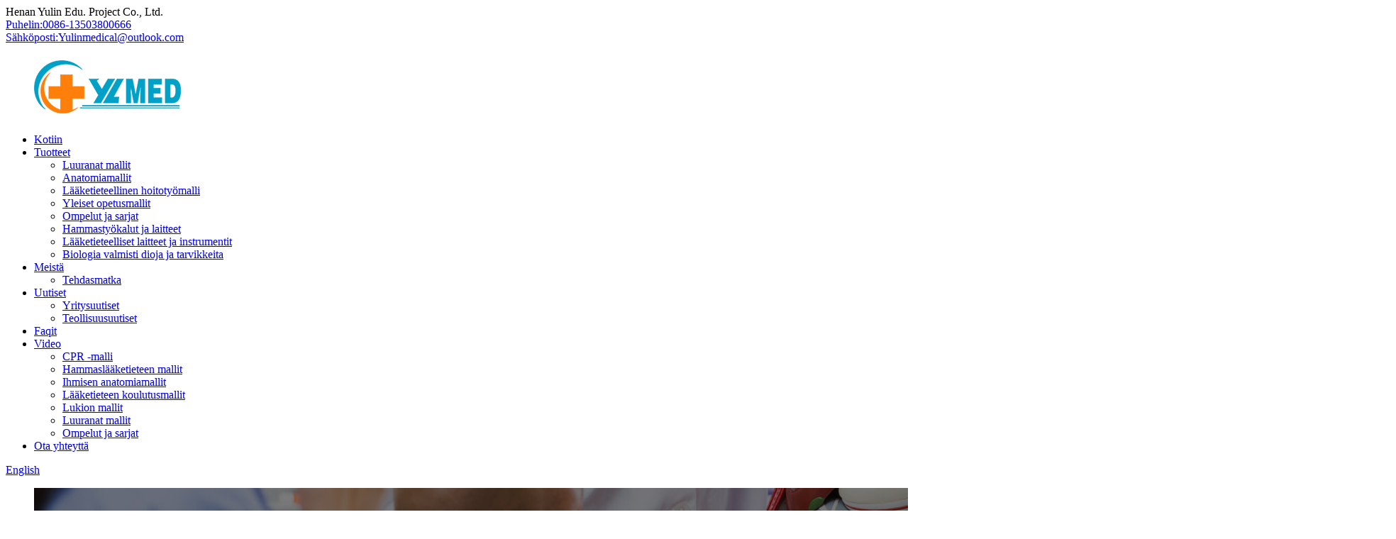

--- FILE ---
content_type: text/html
request_url: http://fi.yulinmedical.com/2042-product/
body_size: 8964
content:
<!DOCTYPE html> <html dir="ltr" lang="fi"> <head> <meta http-equiv="Content-Type" content="text/html; charset=UTF-8" /> <title>Kiinan lääketieteellinen anatominen malli ihmisen pään neurovaskulaarimalli, jossa lihakset opettavat resurssien valmistajaa ja tehdas | Yulin Edu</title> <meta name="viewport" content="width=device-width,initial-scale=1,minimum-scale=1,maximum-scale=1,user-scalable=no"> <link rel="apple-touch-icon-precomposed" href=""> <meta name="format-detection" content="telephone=no"> <meta name="apple-mobile-web-app-capable" content="yes"> <meta name="apple-mobile-web-app-status-bar-style" content="black"> <meta property="og:url" content="https://~^(?<subdomain>.+)\\.yulinmedical\\.com$:443/2042-product/"/> <meta property="og:title" content="Medical anatomical model human head neurovascular model with muscles teaching resource"/> <meta property="og:description" content="     Product name   Human head neurovascular model with muscles     Size   27*20*10 cm     Weight   0.6 kgs     Material   Imported PVC material, imported paint, computer color matching and painting.     Packing   12pcs/carton, 51x42x61cm, 12kgs        Product Description: This model is a natural..."/> <meta property="og:type" content="product"/> <meta property="og:image" content="https://www.yulinmedical.com/uploads/半头浅表神经血管模型0.png"/> <meta property="og:site_name" content="https://www.yulinmedical.com/"/> <link href="//cdn.globalso.com/yulinmedical/style/global/style.css" rel="stylesheet"> <link href="//cdn.globalso.com/yulinmedical/style/public/public.css" rel="stylesheet">  <link rel="shortcut icon" href="https://www.yulinmedical.com/uploads/icon.png" /> <meta name="author" content="gd-admin"/> <meta name="description" itemprop="description" content="Tuotteen nimi ihmisen pään neurovaskulaarimalli, jonka lihakset Koko 27*20*10 cm paino 0,6 kg tuonti PVC" />  <meta name="keywords" itemprop="keywords" content="anatomiamallit" />  <link rel="canonical" href="https://www.yulinmedical.com/2042-product/" /> <link href="//cdn.globalso.com/hide_search.css" rel="stylesheet"/><link href="//www.yulinmedical.com/style/fi.html.css" rel="stylesheet"/><link rel="alternate" hreflang="fi" href="http://fi.yulinmedical.com/" /></head> <body> <div class="container">   <!-- web_head start -->    <header class="web_head">       <section class="head_lianxi">           <div class="layout">               <div class="head_add">                   <a class="tel_head"><span class="item_label">Henan Yulin Edu. Project Co., Ltd.</span></a>               </div>                              <div class="head_phone">                   <a class="tel_head" href="tel:0086-13503800666"><span class="item_label">Puhelin:</span><span class="item_val">0086-13503800666</span></a>               </div>               <div class="head_email">                   <a href="mailto:Yulinmedical@outlook.com" class="add_email123"><span class="item_label">Sähköposti:</span><span class="item_val">Yulinmedical@outlook.com</span></a>               </div>           </div>       </section>       <section class="head_layer">         <div class="layout">          <figure class="logo"> <a href="/">			<img src="https://www.yulinmedical.com/uploads/logo1.png" alt="logo1"> 				</a></figure>           <nav class="nav_wrap">             <ul class="head_nav">             <li><a href="/">Kotiin</a></li> <li class="current-post-ancestor"><a href="/products/">Tuotteet</a> <ul class="sub-menu"> 	<li><a href="/skeleton-models/">Luuranat mallit</a></li> 	<li class="current-post-ancestor current-menu-parent"><a href="/anatomy-models/">Anatomiamallit</a></li> 	<li><a href="/medical-nursing-model/">Lääketieteellinen hoitotyömalli</a></li> 	<li><a href="/general-teaching-models/">Yleiset opetusmallit</a></li> 	<li><a href="/suture-pads-and-kits/">Ompelut ja sarjat</a></li> 	<li><a href="/dental-tools-and-equipment/">Hammastyökalut ja laitteet</a></li> 	<li><a href="/medical-apparatus-and-instruments/">Lääketieteelliset laitteet ja instrumentit</a></li> 	<li><a href="/biology-prepared-slides-and-accessories/">Biologia valmisti dioja ja tarvikkeita</a></li> </ul> </li> <li><a href="/about-us/">Meistä</a> <ul class="sub-menu"> 	<li><a href="/factory-tour/">Tehdasmatka</a></li> </ul> </li> <li><a href="/news/">Uutiset</a> <ul class="sub-menu"> 	<li><a href="/news_catalog/company-news/">Yritysuutiset</a></li> 	<li><a href="/news_catalog/industry-news/">Teollisuusuutiset</a></li> </ul> </li> <li><a href="/faqs/">Faqit</a></li> <li><a href="/video/">Video</a> <ul class="sub-menu"> 	<li><a href="/video_catalog/cpr-model-2/">CPR -malli</a></li> 	<li><a href="/video_catalog/dental-models/">Hammaslääketieteen mallit</a></li> 	<li><a href="/video_catalog/human-anatomy-models-2/">Ihmisen anatomiamallit</a></li> 	<li><a href="/video_catalog/medical-science-training-models/">Lääketieteen koulutusmallit</a></li> 	<li><a href="/video_catalog/middle-school-models/">Lukion mallit</a></li> 	<li><a href="/video_catalog/skeleton-models/">Luuranat mallit</a></li> 	<li><a href="/video_catalog/suture-pads-and-kits-2/">Ompelut ja sarjat</a></li> </ul> </li> <li><a href="/contact-us/">Ota yhteyttä</a></li>             </ul>           </nav>           <div class="head_right">             <div id="btn-search" class="btn--search"></div>             <div class="change-language ensemble">   <div class="change-language-info">     <div class="change-language-title medium-title">        <div class="language-flag language-flag-en"><a href="https://www.yulinmedical.com/"><b class="country-flag"></b><span>English</span> </a></div>        <b class="language-icon"></b>      </div> 	<div class="change-language-cont sub-content">         <div class="empty"></div>     </div>   </div> </div> <!--theme294-->                        </div>         </div>       </section>     </header>       <!-- sys_sub_head -->     <section class="sys_sub_head">       <!-- swiper -->       <div class="head_bn_slider">         <ul class="head_bn_items swiper-wrapper">                     <li class="head_bn_item swiper-slide"><img src="https://www.yulinmedical.com/uploads/dcbe1c621.jpg" alt="wer"></li>                   </ul>       </div>       <div class="head_title">           <h1>Lääketieteellinen anatominen malli ihmisen pään neurovaskulaarimalli, jossa lihakset opettavat resursseja</h1>       </div>     </section>     <section class="path_bar">       <div class="layout">         <ul>            <li> <a itemprop="breadcrumb" href="/">Kotiin</a></li><li> <a itemprop="breadcrumb" href="/products/" title="Products">Tuotteet</a> </li><li> <a itemprop="breadcrumb" href="/anatomy-models/" title="Anatomy Models">Anatomiamallit</a> </li></li>         </ul>       </div>     </section>            <!-- page-layout start -->  <section class="web_main page_main">   <div class="layout">              <!-- product info -->        <section class="product-intro">         <div class="product-view" >            <!-- Piliang S-->                     <!-- Piliang E-->                     <div class="product-image"> <a class="cloud-zoom" id="zoom1" data-zoom="adjustX:0, adjustY:0" href="https://www.yulinmedical.com/uploads/半头浅表神经血管模型0.png"> <img src="https://www.yulinmedical.com/uploads/半头浅表神经血管模型0.png" itemprop="image" title="" alt="Lääketieteellinen anatominen malli ihmisen pään neurovaskulaarimalli, jossa lihakset opettavat resursseja" style="width:100%" /></a> </div>                     <div  style="position:relative; width:100%;">             <div class="image-additional">               <ul class="swiper-wrapper">                                 <li class="swiper-slide image-item current"> <a class="cloud-zoom-gallery item"  href="https://www.yulinmedical.com/uploads/半头浅表神经血管模型0.png" data-zoom="useZoom:zoom1, smallImage:https://www.yulinmedical.com/uploads/半头浅表神经血管模型0.png" title=""><img src="https://www.yulinmedical.com/uploads/半头浅表神经血管模型0-300x300.png" alt="Lääketieteellinen anatominen malli ihmisen pään neurovaskulaarimalli, jossa lihakset opettavat resursseja" /></a> </li>                                 <li class="swiper-slide image-item"> <a class="cloud-zoom-gallery item"  href="https://www.yulinmedical.com/uploads/半头浅表神经血管模型1.png" data-zoom="useZoom:zoom1, smallImage:https://www.yulinmedical.com/uploads/半头浅表神经血管模型1.png" title=""><img src="https://www.yulinmedical.com/uploads/半头浅表神经血管模型1-300x300.png" alt="Lääketieteellinen anatominen malli ihmisen pään neurovaskulaarimalli, jossa lihakset opettavat resursseja" /></a> </li>                                 <li class="swiper-slide image-item"> <a class="cloud-zoom-gallery item"  href="https://www.yulinmedical.com/uploads/半头浅表神经血管模型2.png" data-zoom="useZoom:zoom1, smallImage:https://www.yulinmedical.com/uploads/半头浅表神经血管模型2.png" title=""><img src="https://www.yulinmedical.com/uploads/半头浅表神经血管模型2-300x300.png" alt="Lääketieteellinen anatominen malli ihmisen pään neurovaskulaarimalli, jossa lihakset opettavat resursseja" /></a> </li>                                 <li class="swiper-slide image-item"> <a class="cloud-zoom-gallery item"  href="https://www.yulinmedical.com/uploads/半头浅表神经血管模型3.png" data-zoom="useZoom:zoom1, smallImage:https://www.yulinmedical.com/uploads/半头浅表神经血管模型3.png" title=""><img src="https://www.yulinmedical.com/uploads/半头浅表神经血管模型3-300x300.png" alt="Lääketieteellinen anatominen malli ihmisen pään neurovaskulaarimalli, jossa lihakset opettavat resursseja" /></a> </li>                                 <li class="swiper-slide image-item"> <a class="cloud-zoom-gallery item"  href="https://www.yulinmedical.com/uploads/半头浅表神经血管模型4.png" data-zoom="useZoom:zoom1, smallImage:https://www.yulinmedical.com/uploads/半头浅表神经血管模型4.png" title=""><img src="https://www.yulinmedical.com/uploads/半头浅表神经血管模型4-300x300.png" alt="Lääketieteellinen anatominen malli ihmisen pään neurovaskulaarimalli, jossa lihakset opettavat resursseja" /></a> </li>                                 <li class="swiper-slide image-item"> <a class="cloud-zoom-gallery item"  href="https://www.yulinmedical.com/uploads/半头浅表神经血管模型5.png" data-zoom="useZoom:zoom1, smallImage:https://www.yulinmedical.com/uploads/半头浅表神经血管模型5.png" title=""><img src="https://www.yulinmedical.com/uploads/半头浅表神经血管模型5-300x300.png" alt="Lääketieteellinen anatominen malli ihmisen pään neurovaskulaarimalli, jossa lihakset opettavat resursseja" /></a> </li>                                 <li class="swiper-slide image-item"> <a class="cloud-zoom-gallery item"  href="https://www.yulinmedical.com/uploads/半头浅表神经血管模型6.png" data-zoom="useZoom:zoom1, smallImage:https://www.yulinmedical.com/uploads/半头浅表神经血管模型6.png" title=""><img src="https://www.yulinmedical.com/uploads/半头浅表神经血管模型6-300x300.png" alt="Lääketieteellinen anatominen malli ihmisen pään neurovaskulaarimalli, jossa lihakset opettavat resursseja" /></a> </li>                               </ul>               <div class="swiper-pagination swiper-pagination-white"></div>             </div>             <div class="swiper-button-next swiper-button-white"></div>             <div class="swiper-button-prev swiper-button-white"></div>           </div>         </div>         <section class="product-summary"> 		 <h2 class="page_title">Lääketieteellinen anatominen malli ihmisen pään neurovaskulaarimalli, jossa lihakset opettavat resursseja</h2> 	           <div class="product-meta">             <h3>Lyhyt kuvaus:</h3>             <p>Malli näyttää pään ja nokan mediagittaalisen osan mediaalisten ja altisten puolten paikallismorfologian sekä verisuonten ja hermostojen rakenteet. Siellä on 100 kohdan indikaattoria</p>             <br />                                                 <li><em>Opetusesittely Ihmisen kuolleet mallit lihassuojattu pään mediaani Sagittal -osastomalli:</em>Pään neurovaskulaarinen lihasmallissa Hospital Näytä biologian tiede miehen pään anatomiamalli</li>                         <li><em>Lääketieteellinen anatominen malli ihmisen pään neurovaskulaarinen malli, jolla on lihaksia opetusresursseja:</em>Anatomiset ihmismallit Lääketieteen koulutuslaitteet Human Head -mallit Sagittal -osastomalli</li>                                   </div>           <div class="product-btn-wrap"> <a href="javascript:" class="email">Lähetä meille sähköpostia</a></div>         </section>       </section>       <section class="tab-content-wrap product-detail">         <div class="tab-title-bar detail-tabs">           <h2 class="tab-title title current"><span>Tuotetiedot</span></h2>                                          <h2 class="tab-title title"><span>Tuotetunnisteet</span></h2>                   </div>         <section class="tab-panel-wrap">           <section class="tab-panel disabled entry">             <section class="tab-panel-content">                                           <p><a href="https://www.yulinmedical.com/uploads/半头浅表神经血管模型6.png"><img class="alignnone size-full wp-image-2044" alt="半头浅表神经血管模型 6" src="https://www.yulinmedical.com/uploads/半头浅表神经血管模型6.png" /></a></p> <table> <tbody> <tr> <td rowspan="1" colspan="1"> <div data-spm-anchor-id="a2700.details.0.i25.4ac11a00DIIwvL"><span style="font-family: Arial; font-size: xx-large;">Tuotteen nimi</span></div> </td> <td rowspan="1" colspan="1"> <div><span style="font-family: Arial; font-size: xx-large;">Ihmisen pään neurovaskulaarimalli lihaksilla</span></div> </td> </tr> <tr> <td rowspan="1" colspan="1"> <div><span style="font-family: Arial; font-size: xx-large;">Koko</span></div> </td> <td rowspan="1" colspan="1"> <div><span style="font-family: Arial; font-size: xx-large;">27*20*10 cm</span></div> </td> </tr> <tr> <td rowspan="1" colspan="1"> <div><span style="font-family: Arial; font-size: xx-large;">Paino</span></div> </td> <td rowspan="1" colspan="1"> <div><span style="font-family: Arial; font-size: xx-large;">0,6 kg</span></div> </td> </tr> <tr> <td rowspan="1" colspan="1"> <div><span style="font-family: Arial; font-size: xx-large;">Materiaali</span></div> </td> <td rowspan="1" colspan="1"> <div><span style="font-family: Arial; font-size: xx-large;" data-spm-anchor-id="a2700.details.0.i31.4ac11a00DIIwvL">Tuodut PVC -materiaalit, tuonti maali, tietokoneen värien sovittaminen ja maalaus.</span></div> </td> </tr> <tr> <td rowspan="1" colspan="1"> <div><span style="font-family: Arial; font-size: xx-large;">Pakkaus</span></div> </td> <td rowspan="1" colspan="1"> <div><span style="font-family: Arial; font-size: xx-large;">12kpl/kartoni, 51x42x61cm, 12 kg</span></div> </td> </tr> </tbody> </table> <p><a href="https://www.yulinmedical.com/uploads/半头浅表神经血管模型5.png"><img class="alignnone size-full wp-image-2045" alt="半头浅表神经血管模型 5" src="https://www.yulinmedical.com/uploads/半头浅表神经血管模型5.png" /></a></p> <p><a href="https://www.yulinmedical.com/uploads/半头浅表神经血管模型4.png"><img class="alignnone size-full wp-image-2046" alt="半头浅表神经血管模型 4" src="https://www.yulinmedical.com/uploads/半头浅表神经血管模型4.png" /></a></p> <p><a href="https://www.yulinmedical.com/uploads/半头浅表神经血管模型3.png"><img class="alignnone size-full wp-image-2047" alt="半头浅表神经血管模型 3" src="https://www.yulinmedical.com/uploads/半头浅表神经血管模型3.png" /></a></p> <p><span style="font-family: 'andale mono', times; font-size: xx-large;">Tuotekuvaus:</span></p> <p><span style="font-size: xx-large;">Tämä malli on luonnollinen iso pää- ja niska pinnallinen neurovaskulaarinen lihasmalli, jolla on yksi osa.</span></p> <p><span style="font-size: xx-large;">Se näyttää yksityiskohdat ihmisen oikean pään, kaulan ja keskikeskuksen osasta, mukaan lukien paljaat pinnalliset</span></p> <p><span style="font-size: xx-large;">Kasvojen lihakset, pinnalliset verisuonet sekä kasvojen ja päänahan hermot, korvaavan rauhasen sisäinen rakenne</span></p> <p><span style="font-size: xx-large;">ja ylähengitysteitä ja kohdunkaulan selkärangan sagittaalista leikkausrakennetta.</span></p> <h1 class="aligncenter"><span style="font-size: xx-large;"> <a href="https://www.yulinmedical.com/uploads/半头浅表神经血管模型2.png"><img class="alignnone size-full wp-image-2048" alt="半头浅表神经血管模型 2" src="https://www.yulinmedical.com/uploads/半头浅表神经血管模型2.png" /></a></span></h1> <p><a href="https://www.yulinmedical.com/uploads/半头浅表神经血管模型1.png"><img class="alignnone size-full wp-image-2049" alt="半头浅表神经血管模型 1" src="https://www.yulinmedical.com/uploads/半头浅表神经血管模型1.png" /></a></p> <p> </p> <p><span style="font-size: x-large;">Etu:</span></p> <p><span style="font-size: x-large;">1. Tuote on valmistettu ympäristöystävällisestä matalasta toksisuudesta ja turvallisesta korkealaatuisesta PVC: stä.</span></p> <p><span style="font-size: x-large;">2. OEM &amp; ODM ovat tervetulleita.</span></p> <p><span style="font-size: x-large;">3. Älä koskaan haise. Muovituotteiden tuoksu on erittäin tärkeä indikaattori sen ympäristö- ja turvallisuusvaikutuksen mittaamiseksi.</span></p> <p><span style="font-size: x-large;">4. Älä koskaan vääristy, ei ole helppo rikkoa, ei effuusio -nestettä.</span></p> <p><span style="font-size: x-large;">5. helppo säilyttää ja kuljettaa.</span></p> <p><span style="font-size: x-large;">6. Korkealaatuinen tehdashintaan, laajasti käytetty, muokattavissa oleva, oikea-aikainen toimitus.</span></p> <p><span style="font-size: x-large;">7. Opiskelijoille ja opettajille on kätevä, käytännöllinen, joustava lääkärin käyttöä ihmisen anatomian ymmärtämiseksi.</span></p> <!--<div id="downaspdf">                     <a title="Download this Product as PDF" href="/downloadpdf.php?id=2042" rel="external nofollow"><span>Download as PDF</span></a>                 </div>-->                            <div class="clear"></div>                                                         <hr>               <li><b>Edellinen:</b>                 <a href="/professional-china-medical-suturing-practice-skin-silcone-pad-whole-set-siture-kit-product/" rel="prev">Ammattimainen Kiinan lääketieteellinen ompelu harjoittelu ihon silcone -tyyny koko asetettu sivustopakkaus</a>              </li>               <li><b>Seuraava:</b>                 <a href="/colored-skull-with-cervical-vertebra-model-human-skull-with-cervical-vertebra-model-product/" rel="next">Värillinen kallo kohdunkaulan selkärangan malli ihmisen kallo kohdunkaulan selkärangan kanssa</a>              </li>               <hr>                           </section>           </section>                                          <section class="tab-panel disabled entry">             <section class="tab-panel-content">                           </section>           </section>                   </section>       </section>       <!--<section id="send-email" class="inquiry-form-wrap ct-inquiry-form"><script type="text/javascript" src="//www.globalso.site/form.js"></script><div class="ad_prompt">Write your message here and send it to us</div></section>-->         	 <div class="goods-may-like">         <h2 class="title">Tuotekategoriat</h2>         <div class="layer-bd">             <div class="swiper-slider">         <ul class="swiper-wrapper">                               <li class="swiper-slide product_item">             <figure> <span class="item_img"> <img src="https://www.yulinmedical.com/uploads/1.5被耳朵2341-300x300.jpg" alt="Pöytäkorvan anatominen malli"><a href="/tabletop-ear-anatomical-model-product/" title="Tabletop ear anatomical model"></a> </span>               <figcaption>                 <h3 class="item_title"><a href="/tabletop-ear-anatomical-model-product/" title="Tabletop ear anatomical model">Pöytäkorvan anatominen malli</a></h3>               </figcaption>             </figure>           </li>                     <li class="swiper-slide product_item">             <figure> <span class="item_img"> <img src="https://www.yulinmedical.com/uploads/1711596630503-222x300.png" alt="Valkoisen ihmisen aivojen anatomian malli lääketieteelliseen opetukseen"><a href="/white-human-brain-anatomy-model-for-medical-teaching-product/" title="White human brain anatomy model for medical teaching"></a> </span>               <figcaption>                 <h3 class="item_title"><a href="/white-human-brain-anatomy-model-for-medical-teaching-product/" title="White human brain anatomy model for medical teaching">Valkoisen ihmisen aivojen anatomian malli lääketieteelliseen teetä varten ...</a></h3>               </figcaption>             </figure>           </li>                     <li class="swiper-slide product_item">             <figure> <span class="item_img"> <img src="https://www.yulinmedical.com/uploads/病理肺模型12352-300x300.png" alt="Lääketieteellinen tutkimusmalli tupakointi vahingoittaa keuhkosairautta malli Kuva korkealaatuinen PVC Material Medical Science CPR Manikin"><a href="/medical-research-model-smoking-harms-lung-disease-model-picture-high-quality-pvc-material-medical-science-cpr-manikin-product/" title="Medical Research Model Smoking Harms Lung Disease Model Picture High Quality PVC Material Medical Science Cpr Manikin"></a> </span>               <figcaption>                 <h3 class="item_title"><a href="/medical-research-model-smoking-harms-lung-disease-model-picture-high-quality-pvc-material-medical-science-cpr-manikin-product/" title="Medical Research Model Smoking Harms Lung Disease Model Picture High Quality PVC Material Medical Science Cpr Manikin">Lääketieteellinen tutkimusmalli Tupakointi vahingoittaa keuhkoja ...</a></h3>               </figcaption>             </figure>           </li>                     <li class="swiper-slide product_item">             <figure> <span class="item_img"> <img src="https://www.yulinmedical.com/uploads/肾模型324-300x283.png" alt="Anatomian urologian erityinen munuaisvauriomalli ihmisen munuaisten anatomiamalli"><a href="/anatomy-urology-special-renal-lesion-model-human-kidney-anatomy-model-product/" title="Anatomy urology special renal lesion model human kidney anatomy model"></a> </span>               <figcaption>                 <h3 class="item_title"><a href="/anatomy-urology-special-renal-lesion-model-human-kidney-anatomy-model-product/" title="Anatomy urology special renal lesion model human kidney anatomy model">Anatomian urologian erityinen munuaisvauriomalli Huma ...</a></h3>               </figcaption>             </figure>           </li>                     <li class="swiper-slide product_item">             <figure> <span class="item_img"> <img src="https://www.yulinmedical.com/uploads/脑模型1-2-300x300.png" alt="Ihmisen aivomalli neurotieteen opettamiseen verisuonten elämänkoon anatomiamalli oppimiseen tieteen luokkatutkimuksen näytön lääketieteellinen malli"><a href="/human-brain-model-for-teaching-neuroscience-with-vessels-life-size-anatomy-model-for-learning-science-classroom-study-display-medical-model-product/" title="Human Brain Model for Teaching Neuroscience with Vessels Life Size Anatomy Model for Learning Science Classroom Study Display Medical Model"></a> </span>               <figcaption>                 <h3 class="item_title"><a href="/human-brain-model-for-teaching-neuroscience-with-vessels-life-size-anatomy-model-for-learning-science-classroom-study-display-medical-model-product/" title="Human Brain Model for Teaching Neuroscience with Vessels Life Size Anatomy Model for Learning Science Classroom Study Display Medical Model">Ihmisen aivomalli neurotieteen opettamiseen ...</a></h3>               </figcaption>             </figure>           </li>                     <li class="swiper-slide product_item">             <figure> <span class="item_img"> <img src="https://www.yulinmedical.com/uploads/大脑模型-2-300x300.png" alt="Lääketieteen opettamiseen oli 9 uutta aivojen anatomista mallia"><a href="/there-were-9-new-brain-anatomical-models-for-teaching-medicine-product/" title="There were 9 new brain anatomical models for teaching medicine"></a> </span>               <figcaption>                 <h3 class="item_title"><a href="/there-were-9-new-brain-anatomical-models-for-teaching-medicine-product/" title="There were 9 new brain anatomical models for teaching medicine">Te ...</a></h3>               </figcaption>             </figure>           </li>                             </ul>         </div>         <div class="swiper-control">               <span class="swiper-button-prev"></span>               <span class="swiper-button-next"></span>             </div>             </div>       </div>     </div> </section> <div class="clear"></div>   <!-- web_footer start -->    <footer class="web_footer">       <section class="foot_service">         <div class="layout">           <nav class="foot_nav">             <ul>              <li><a href="/contact-us/">Ota yhteyttä</a></li> <li><a href="/about-us/">Meistä</a></li> <li><a href="/factory-tour/">Tehdasmatka</a></li>             </ul>           </nav>           <address class="foot_contact_list">             <!--             icons:              ============================              contact_ico_local              contact_ico_phone              contact_ico_email              contact_ico_fax              contact_ico_skype              contact_ico_time  -->             <ul class="flex_row">               <li class="contact_item">                 <i class="contact_ico contact_ico_local"></i> 				                <div class="contact_txt">                   <span class="item_label">Osoite:</span><span class="item_val">Kiina ， Henan ， xinxiang ， ei. 8, Daoqing Road, Industry Park, Hongqin piiri.</span>                 </div> 				              </li>               <li class="contact_item">                 <i class="contact_ico contact_ico_phone"></i> 				                <div class="contact_txt">                   <a class="tel_link" href="tel:0086-13503800666"><span class="item_label">Puhelin:</span><span class="item_val">0086-13503800666</span></a>                 </div> 				              </li>               <li class="contact_item">                 <i class="contact_ico contact_ico_email"></i> 				                <div class="contact_txt">                   <a href="javascript:" class="add_email12"><span class="item_label">Sähköposti:</span><span class="item_val">Yulinmedical@outlook.com</span></a>                 </div> 				              </li>             </ul>           </address>           <ul class="foot_sns">             		<li><a target="_blank" href="https://www.youtube.com/channel/UCHJaUvAjIqz6Czc23u_Kkbg"><img src="https://www.yulinmedical.com/uploads/youtube2.png" alt="YouTube"></a></li> 			<li><a target="_blank" href="https://www.tiktok.com/@user9985053681575/"><img src="https://www.yulinmedical.com/uploads/icon_TikTok1.png" alt="ICON_TIKTOK"></a></li> 			<li><a target="_blank" href="https://x.com/chen_yao55921"><img src="https://www.yulinmedical.com/uploads/twitter2.png" alt="viserrys"></a></li> 			<li><a target="_blank" href="https://www.facebook.com/profile.php?id=100083740052406"><img src="https://www.yulinmedical.com/uploads/facebook2.png" alt="facebook"></a></li> 	          </ul>         </div>       </section>       <section class="foot_bar">         <div class="layout">         	 <div class="copyright">© Copyright - 2010-2023: Kaikki oikeudet pidätetään.</div>         <a href="/sitemap.xml">Sivukartta</a>  -  <a href="http://beian.miit.gov.cn/">豫 ICP 备 20019977 号 -3</a> <br><a href='/dental-led-cold-light-whitening-instrument/' title='Dental LED cold light whitening instrument'>Hammas LED Cold Light Whimening Instrument</a>,  <a href='/dental-cold-light-column/' title='Dental cold light column'>Hammaskylmävalopylväs</a>,  <a href='/dental-clinic-light/' title='Dental clinic light'>Hammasklinikan valo</a>,  <a href='/dental-equipment/' title='Dental equipment'>Hammaslääkäri</a>,  <a href='/dental-endodontic-instruments/' title='dental endodontic instruments'>hammas endodontiset instrumentit</a>,  <a href='/dental-tools/' title='Dental Tools'>Hammaslääkärityökalut</a>,         </div>       </section>     </footer> <aside class="scrollsidebar" id="scrollsidebar">   <div class="side_content">     <div class="side_list">       <header class="hd"><img src="//cdn.goodao.net/title_pic.png" alt="Online -tiedustelu"/></header>       <div class="cont">         <li><a class="email" href="javascript:" onclick="showMsgPop();">Lähettää sähköposti</a></li>          <li><a class="whatsapp" href="https://wa.me/008613503800666" target="_blank">Whatsapp</a></li>                                       </div>             <div class="t-code"> <img width="120px" src="https://www.yulinmedical.com/uploads/Wechat.jpg" alt="Wechat"><br/>         <center>Wechat</center>       </div>                   <div class="side_title"><a  class="close_btn"><span>x</span></a></div>     </div>   </div>   <div class="show_btn"></div> </aside> <div class="inquiry-pop-bd">   <div class="inquiry-pop"> <i class="ico-close-pop" onclick="hideMsgPop();"></i>      <script type="text/javascript" src="//www.globalso.site/form.js"></script>    </div> </div> </div>  <div class="web-search"> <b id="btn-search-close" class="btn--search-close"></b>   <div style=" width:100%">     <div class="head-search">       <form class="" action="https://www.yulinmedical.com/index.php" method="get" >         <input class="search-ipt" name="s" placeholder="Start Typing..." /> 		<input type="hidden" name="cat" value="490"/>         <input class="search-btn" type="submit" value="" />         <span class="search-attr">Paina ENTER EAKSI TAI ESC sulkeaksesi</span>       </form>     </div>   </div> </div> <script type="text/javascript" src="//cdn.globalso.com/yulinmedical/style/global/js/jquery.min.js"></script>  <script type="text/javascript" src="//cdn.globalso.com/yulinmedical/style/global/js/common.js"></script> <script type="text/javascript" src="//cdn.globalso.com/yulinmedical/style/public/public.js"></script>  <script type="text/javascript" src="//www.globalso.site/livechat.js"></script>  <ul class="prisna-wp-translate-seo" id="prisna-translator-seo"><li class="language-flag language-flag-en"><a href="https://www.yulinmedical.com/2042-product/" title="English" target="_blank"><b class="country-flag"></b><span>English</span></a></li><li class="language-flag language-flag-fr"><a href="http://fr.yulinmedical.com/2042-product/" title="French" target="_blank"><b class="country-flag"></b><span>French</span></a></li><li class="language-flag language-flag-de"><a href="http://de.yulinmedical.com/2042-product/" title="German" target="_blank"><b class="country-flag"></b><span>German</span></a></li><li class="language-flag language-flag-pt"><a href="http://pt.yulinmedical.com/2042-product/" title="Portuguese" target="_blank"><b class="country-flag"></b><span>Portuguese</span></a></li><li class="language-flag language-flag-es"><a href="http://es.yulinmedical.com/2042-product/" title="Spanish" target="_blank"><b class="country-flag"></b><span>Spanish</span></a></li><li class="language-flag language-flag-ru"><a href="http://ru.yulinmedical.com/2042-product/" title="Russian" target="_blank"><b class="country-flag"></b><span>Russian</span></a></li><li class="language-flag language-flag-ja"><a href="http://ja.yulinmedical.com/2042-product/" title="Japanese" target="_blank"><b class="country-flag"></b><span>Japanese</span></a></li><li class="language-flag language-flag-ko"><a href="http://ko.yulinmedical.com/2042-product/" title="Korean" target="_blank"><b class="country-flag"></b><span>Korean</span></a></li><li class="language-flag language-flag-ar"><a href="http://ar.yulinmedical.com/2042-product/" title="Arabic" target="_blank"><b class="country-flag"></b><span>Arabic</span></a></li><li class="language-flag language-flag-ga"><a href="http://ga.yulinmedical.com/2042-product/" title="Irish" target="_blank"><b class="country-flag"></b><span>Irish</span></a></li><li class="language-flag language-flag-el"><a href="http://el.yulinmedical.com/2042-product/" title="Greek" target="_blank"><b class="country-flag"></b><span>Greek</span></a></li><li class="language-flag language-flag-tr"><a href="http://tr.yulinmedical.com/2042-product/" title="Turkish" target="_blank"><b class="country-flag"></b><span>Turkish</span></a></li><li class="language-flag language-flag-it"><a href="http://it.yulinmedical.com/2042-product/" title="Italian" target="_blank"><b class="country-flag"></b><span>Italian</span></a></li><li class="language-flag language-flag-da"><a href="http://da.yulinmedical.com/2042-product/" title="Danish" target="_blank"><b class="country-flag"></b><span>Danish</span></a></li><li class="language-flag language-flag-ro"><a href="http://ro.yulinmedical.com/2042-product/" title="Romanian" target="_blank"><b class="country-flag"></b><span>Romanian</span></a></li><li class="language-flag language-flag-id"><a href="http://id.yulinmedical.com/2042-product/" title="Indonesian" target="_blank"><b class="country-flag"></b><span>Indonesian</span></a></li><li class="language-flag language-flag-cs"><a href="http://cs.yulinmedical.com/2042-product/" title="Czech" target="_blank"><b class="country-flag"></b><span>Czech</span></a></li><li class="language-flag language-flag-af"><a href="http://af.yulinmedical.com/2042-product/" title="Afrikaans" target="_blank"><b class="country-flag"></b><span>Afrikaans</span></a></li><li class="language-flag language-flag-sv"><a href="http://sv.yulinmedical.com/2042-product/" title="Swedish" target="_blank"><b class="country-flag"></b><span>Swedish</span></a></li><li class="language-flag language-flag-pl"><a href="http://pl.yulinmedical.com/2042-product/" title="Polish" target="_blank"><b class="country-flag"></b><span>Polish</span></a></li><li class="language-flag language-flag-eu"><a href="http://eu.yulinmedical.com/2042-product/" title="Basque" target="_blank"><b class="country-flag"></b><span>Basque</span></a></li><li class="language-flag language-flag-ca"><a href="http://ca.yulinmedical.com/2042-product/" title="Catalan" target="_blank"><b class="country-flag"></b><span>Catalan</span></a></li><li class="language-flag language-flag-eo"><a href="http://eo.yulinmedical.com/2042-product/" title="Esperanto" target="_blank"><b class="country-flag"></b><span>Esperanto</span></a></li><li class="language-flag language-flag-hi"><a href="http://hi.yulinmedical.com/2042-product/" title="Hindi" target="_blank"><b class="country-flag"></b><span>Hindi</span></a></li><li class="language-flag language-flag-lo"><a href="http://lo.yulinmedical.com/2042-product/" title="Lao" target="_blank"><b class="country-flag"></b><span>Lao</span></a></li><li class="language-flag language-flag-sq"><a href="http://sq.yulinmedical.com/2042-product/" title="Albanian" target="_blank"><b class="country-flag"></b><span>Albanian</span></a></li><li class="language-flag language-flag-am"><a href="http://am.yulinmedical.com/2042-product/" title="Amharic" target="_blank"><b class="country-flag"></b><span>Amharic</span></a></li><li class="language-flag language-flag-hy"><a href="http://hy.yulinmedical.com/2042-product/" title="Armenian" target="_blank"><b class="country-flag"></b><span>Armenian</span></a></li><li class="language-flag language-flag-az"><a href="http://az.yulinmedical.com/2042-product/" title="Azerbaijani" target="_blank"><b class="country-flag"></b><span>Azerbaijani</span></a></li><li class="language-flag language-flag-be"><a href="http://be.yulinmedical.com/2042-product/" title="Belarusian" target="_blank"><b class="country-flag"></b><span>Belarusian</span></a></li><li class="language-flag language-flag-bn"><a href="http://bn.yulinmedical.com/2042-product/" title="Bengali" target="_blank"><b class="country-flag"></b><span>Bengali</span></a></li><li class="language-flag language-flag-bs"><a href="http://bs.yulinmedical.com/2042-product/" title="Bosnian" target="_blank"><b class="country-flag"></b><span>Bosnian</span></a></li><li class="language-flag language-flag-bg"><a href="http://bg.yulinmedical.com/2042-product/" title="Bulgarian" target="_blank"><b class="country-flag"></b><span>Bulgarian</span></a></li><li class="language-flag language-flag-ceb"><a href="http://ceb.yulinmedical.com/2042-product/" title="Cebuano" target="_blank"><b class="country-flag"></b><span>Cebuano</span></a></li><li class="language-flag language-flag-ny"><a href="http://ny.yulinmedical.com/2042-product/" title="Chichewa" target="_blank"><b class="country-flag"></b><span>Chichewa</span></a></li><li class="language-flag language-flag-co"><a href="http://co.yulinmedical.com/2042-product/" title="Corsican" target="_blank"><b class="country-flag"></b><span>Corsican</span></a></li><li class="language-flag language-flag-hr"><a href="http://hr.yulinmedical.com/2042-product/" title="Croatian" target="_blank"><b class="country-flag"></b><span>Croatian</span></a></li><li class="language-flag language-flag-nl"><a href="http://nl.yulinmedical.com/2042-product/" title="Dutch" target="_blank"><b class="country-flag"></b><span>Dutch</span></a></li><li class="language-flag language-flag-et"><a href="http://et.yulinmedical.com/2042-product/" title="Estonian" target="_blank"><b class="country-flag"></b><span>Estonian</span></a></li><li class="language-flag language-flag-tl"><a href="http://tl.yulinmedical.com/2042-product/" title="Filipino" target="_blank"><b class="country-flag"></b><span>Filipino</span></a></li><li class="language-flag language-flag-fi"><a href="http://fi.yulinmedical.com/2042-product/" title="Finnish" target="_blank"><b class="country-flag"></b><span>Finnish</span></a></li><li class="language-flag language-flag-fy"><a href="http://fy.yulinmedical.com/2042-product/" title="Frisian" target="_blank"><b class="country-flag"></b><span>Frisian</span></a></li><li class="language-flag language-flag-gl"><a href="http://gl.yulinmedical.com/2042-product/" title="Galician" target="_blank"><b class="country-flag"></b><span>Galician</span></a></li><li class="language-flag language-flag-ka"><a href="http://ka.yulinmedical.com/2042-product/" title="Georgian" target="_blank"><b class="country-flag"></b><span>Georgian</span></a></li><li class="language-flag language-flag-gu"><a href="http://gu.yulinmedical.com/2042-product/" title="Gujarati" target="_blank"><b class="country-flag"></b><span>Gujarati</span></a></li><li class="language-flag language-flag-ht"><a href="http://ht.yulinmedical.com/2042-product/" title="Haitian" target="_blank"><b class="country-flag"></b><span>Haitian</span></a></li><li class="language-flag language-flag-ha"><a href="http://ha.yulinmedical.com/2042-product/" title="Hausa" target="_blank"><b class="country-flag"></b><span>Hausa</span></a></li><li class="language-flag language-flag-haw"><a href="http://haw.yulinmedical.com/2042-product/" title="Hawaiian" target="_blank"><b class="country-flag"></b><span>Hawaiian</span></a></li><li class="language-flag language-flag-iw"><a href="http://iw.yulinmedical.com/2042-product/" title="Hebrew" target="_blank"><b class="country-flag"></b><span>Hebrew</span></a></li><li class="language-flag language-flag-hmn"><a href="http://hmn.yulinmedical.com/2042-product/" title="Hmong" target="_blank"><b class="country-flag"></b><span>Hmong</span></a></li><li class="language-flag language-flag-hu"><a href="http://hu.yulinmedical.com/2042-product/" title="Hungarian" target="_blank"><b class="country-flag"></b><span>Hungarian</span></a></li><li class="language-flag language-flag-is"><a href="http://is.yulinmedical.com/2042-product/" title="Icelandic" target="_blank"><b class="country-flag"></b><span>Icelandic</span></a></li><li class="language-flag language-flag-ig"><a href="http://ig.yulinmedical.com/2042-product/" title="Igbo" target="_blank"><b class="country-flag"></b><span>Igbo</span></a></li><li class="language-flag language-flag-jw"><a href="http://jw.yulinmedical.com/2042-product/" title="Javanese" target="_blank"><b class="country-flag"></b><span>Javanese</span></a></li><li class="language-flag language-flag-kn"><a href="http://kn.yulinmedical.com/2042-product/" title="Kannada" target="_blank"><b class="country-flag"></b><span>Kannada</span></a></li><li class="language-flag language-flag-kk"><a href="http://kk.yulinmedical.com/2042-product/" title="Kazakh" target="_blank"><b class="country-flag"></b><span>Kazakh</span></a></li><li class="language-flag language-flag-km"><a href="http://km.yulinmedical.com/2042-product/" title="Khmer" target="_blank"><b class="country-flag"></b><span>Khmer</span></a></li><li class="language-flag language-flag-ku"><a href="http://ku.yulinmedical.com/2042-product/" title="Kurdish" target="_blank"><b class="country-flag"></b><span>Kurdish</span></a></li><li class="language-flag language-flag-ky"><a href="http://ky.yulinmedical.com/2042-product/" title="Kyrgyz" target="_blank"><b class="country-flag"></b><span>Kyrgyz</span></a></li><li class="language-flag language-flag-la"><a href="http://la.yulinmedical.com/2042-product/" title="Latin" target="_blank"><b class="country-flag"></b><span>Latin</span></a></li><li class="language-flag language-flag-lv"><a href="http://lv.yulinmedical.com/2042-product/" title="Latvian" target="_blank"><b class="country-flag"></b><span>Latvian</span></a></li><li class="language-flag language-flag-lt"><a href="http://lt.yulinmedical.com/2042-product/" title="Lithuanian" target="_blank"><b class="country-flag"></b><span>Lithuanian</span></a></li><li class="language-flag language-flag-lb"><a href="http://lb.yulinmedical.com/2042-product/" title="Luxembou.." target="_blank"><b class="country-flag"></b><span>Luxembou..</span></a></li><li class="language-flag language-flag-mk"><a href="http://mk.yulinmedical.com/2042-product/" title="Macedonian" target="_blank"><b class="country-flag"></b><span>Macedonian</span></a></li><li class="language-flag language-flag-mg"><a href="http://mg.yulinmedical.com/2042-product/" title="Malagasy" target="_blank"><b class="country-flag"></b><span>Malagasy</span></a></li><li class="language-flag language-flag-ms"><a href="http://ms.yulinmedical.com/2042-product/" title="Malay" target="_blank"><b class="country-flag"></b><span>Malay</span></a></li><li class="language-flag language-flag-ml"><a href="http://ml.yulinmedical.com/2042-product/" title="Malayalam" target="_blank"><b class="country-flag"></b><span>Malayalam</span></a></li><li class="language-flag language-flag-mt"><a href="http://mt.yulinmedical.com/2042-product/" title="Maltese" target="_blank"><b class="country-flag"></b><span>Maltese</span></a></li><li class="language-flag language-flag-mi"><a href="http://mi.yulinmedical.com/2042-product/" title="Maori" target="_blank"><b class="country-flag"></b><span>Maori</span></a></li><li class="language-flag language-flag-mr"><a href="http://mr.yulinmedical.com/2042-product/" title="Marathi" target="_blank"><b class="country-flag"></b><span>Marathi</span></a></li><li class="language-flag language-flag-mn"><a href="http://mn.yulinmedical.com/2042-product/" title="Mongolian" target="_blank"><b class="country-flag"></b><span>Mongolian</span></a></li><li class="language-flag language-flag-my"><a href="http://my.yulinmedical.com/2042-product/" title="Burmese" target="_blank"><b class="country-flag"></b><span>Burmese</span></a></li><li class="language-flag language-flag-ne"><a href="http://ne.yulinmedical.com/2042-product/" title="Nepali" target="_blank"><b class="country-flag"></b><span>Nepali</span></a></li><li class="language-flag language-flag-no"><a href="http://no.yulinmedical.com/2042-product/" title="Norwegian" target="_blank"><b class="country-flag"></b><span>Norwegian</span></a></li><li class="language-flag language-flag-ps"><a href="http://ps.yulinmedical.com/2042-product/" title="Pashto" target="_blank"><b class="country-flag"></b><span>Pashto</span></a></li><li class="language-flag language-flag-fa"><a href="http://fa.yulinmedical.com/2042-product/" title="Persian" target="_blank"><b class="country-flag"></b><span>Persian</span></a></li><li class="language-flag language-flag-pa"><a href="http://pa.yulinmedical.com/2042-product/" title="Punjabi" target="_blank"><b class="country-flag"></b><span>Punjabi</span></a></li><li class="language-flag language-flag-sr"><a href="http://sr.yulinmedical.com/2042-product/" title="Serbian" target="_blank"><b class="country-flag"></b><span>Serbian</span></a></li><li class="language-flag language-flag-st"><a href="http://st.yulinmedical.com/2042-product/" title="Sesotho" target="_blank"><b class="country-flag"></b><span>Sesotho</span></a></li><li class="language-flag language-flag-si"><a href="http://si.yulinmedical.com/2042-product/" title="Sinhala" target="_blank"><b class="country-flag"></b><span>Sinhala</span></a></li><li class="language-flag language-flag-sk"><a href="http://sk.yulinmedical.com/2042-product/" title="Slovak" target="_blank"><b class="country-flag"></b><span>Slovak</span></a></li><li class="language-flag language-flag-sl"><a href="http://sl.yulinmedical.com/2042-product/" title="Slovenian" target="_blank"><b class="country-flag"></b><span>Slovenian</span></a></li><li class="language-flag language-flag-so"><a href="http://so.yulinmedical.com/2042-product/" title="Somali" target="_blank"><b class="country-flag"></b><span>Somali</span></a></li><li class="language-flag language-flag-sm"><a href="http://sm.yulinmedical.com/2042-product/" title="Samoan" target="_blank"><b class="country-flag"></b><span>Samoan</span></a></li><li class="language-flag language-flag-gd"><a href="http://gd.yulinmedical.com/2042-product/" title="Scots Gaelic" target="_blank"><b class="country-flag"></b><span>Scots Gaelic</span></a></li><li class="language-flag language-flag-sn"><a href="http://sn.yulinmedical.com/2042-product/" title="Shona" target="_blank"><b class="country-flag"></b><span>Shona</span></a></li><li class="language-flag language-flag-sd"><a href="http://sd.yulinmedical.com/2042-product/" title="Sindhi" target="_blank"><b class="country-flag"></b><span>Sindhi</span></a></li><li class="language-flag language-flag-su"><a href="http://su.yulinmedical.com/2042-product/" title="Sundanese" target="_blank"><b class="country-flag"></b><span>Sundanese</span></a></li><li class="language-flag language-flag-sw"><a href="http://sw.yulinmedical.com/2042-product/" title="Swahili" target="_blank"><b class="country-flag"></b><span>Swahili</span></a></li><li class="language-flag language-flag-tg"><a href="http://tg.yulinmedical.com/2042-product/" title="Tajik" target="_blank"><b class="country-flag"></b><span>Tajik</span></a></li><li class="language-flag language-flag-ta"><a href="http://ta.yulinmedical.com/2042-product/" title="Tamil" target="_blank"><b class="country-flag"></b><span>Tamil</span></a></li><li class="language-flag language-flag-te"><a href="http://te.yulinmedical.com/2042-product/" title="Telugu" target="_blank"><b class="country-flag"></b><span>Telugu</span></a></li><li class="language-flag language-flag-th"><a href="http://th.yulinmedical.com/2042-product/" title="Thai" target="_blank"><b class="country-flag"></b><span>Thai</span></a></li><li class="language-flag language-flag-uk"><a href="http://uk.yulinmedical.com/2042-product/" title="Ukrainian" target="_blank"><b class="country-flag"></b><span>Ukrainian</span></a></li><li class="language-flag language-flag-ur"><a href="http://ur.yulinmedical.com/2042-product/" title="Urdu" target="_blank"><b class="country-flag"></b><span>Urdu</span></a></li><li class="language-flag language-flag-uz"><a href="http://uz.yulinmedical.com/2042-product/" title="Uzbek" target="_blank"><b class="country-flag"></b><span>Uzbek</span></a></li><li class="language-flag language-flag-vi"><a href="http://vi.yulinmedical.com/2042-product/" title="Vietnamese" target="_blank"><b class="country-flag"></b><span>Vietnamese</span></a></li><li class="language-flag language-flag-cy"><a href="http://cy.yulinmedical.com/2042-product/" title="Welsh" target="_blank"><b class="country-flag"></b><span>Welsh</span></a></li><li class="language-flag language-flag-xh"><a href="http://xh.yulinmedical.com/2042-product/" title="Xhosa" target="_blank"><b class="country-flag"></b><span>Xhosa</span></a></li><li class="language-flag language-flag-yi"><a href="http://yi.yulinmedical.com/2042-product/" title="Yiddish" target="_blank"><b class="country-flag"></b><span>Yiddish</span></a></li><li class="language-flag language-flag-yo"><a href="http://yo.yulinmedical.com/2042-product/" title="Yoruba" target="_blank"><b class="country-flag"></b><span>Yoruba</span></a></li><li class="language-flag language-flag-zu"><a href="http://zu.yulinmedical.com/2042-product/" title="Zulu" target="_blank"><b class="country-flag"></b><span>Zulu</span></a></li></ul><script src="https://cdnus.globalso.com/style/js/stats_init.js"></script>   <script src="//cdnus.globalso.com/common_front.js"></script><script src="//www.yulinmedical.com/style/fi.html.js"></script></body> </html><!-- Globalso Cache file was created in 0.23520493507385 seconds, on 17-02-25 11:58:13 --><!-- via php -->